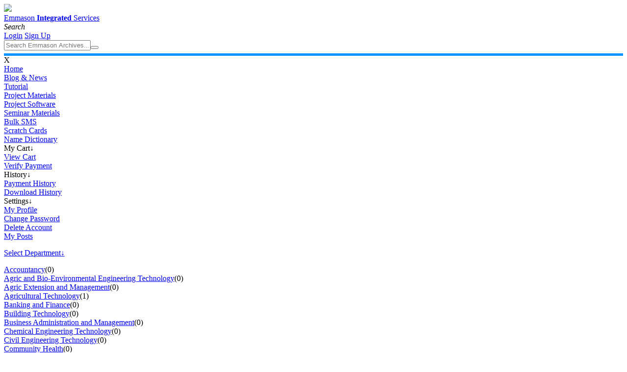

--- FILE ---
content_type: text/html; charset=utf-8
request_url: https://www.emmason247.com.ng/seminar-materials/final-year-seminar-ideas-forstatistics-seminar-topics
body_size: 10629
content:



<!DOCTYPE html>
<html xmlns="http://www.w3.org/1999/xhtml">
<head id="Head1">
<script async src="https://www.googletagmanager.com/gtag/js?id=UA-164031022-1"></script>
<script>
window.dataLayer = window.dataLayer || [];
function gtag() { dataLayer.push(arguments); }
gtag('js', new Date());
gtag('config', 'UA-164031022-1');
</script>
<meta charset="utf-8" /><meta http-equiv="content-language" content="en-US" /><link rel="icon" href="../favicon.ico" /><title>
	Latest Seminar Topics
</title><link href="../_site_sheet/_site_sheet.css" rel="stylesheet" /><link href="../_site_sheet/dash.css" rel="stylesheet" />
<script defer src='/_Site_Script/SiteScript.js'></script>
  
  <script data-ad-client="ca-pub-8310995464114387" async src="https://pagead2.googlesyndication.com/pagead/js/adsbygoogle.js"></script>
    <meta name="robots" content="index,nofollow" />
          <link id="head_cano1" rel="canonical" href="https://www.emmason247.com.ng/seminar-materials/final-year-seminar-ideas-forstatistics-seminar-topics"></link>
    <meta name="viewport" content="width=device-width, initial-scale=1.0" />
    <meta name="author" content="Emmason Integrated Services, Prog. OTEKPO, Emmanuel" />
    <meta name="keywords" content="Latest Computer Science Seminar Topics, Latest Seminar Topics, Latest PhD Seminar Material, Best Seminar Materials, Quality Seminar Materials, Seminar Materials, Download The Best Computer Science Topics; Civil Engineering Topics, Petroleum Engineering Topics,  Mechanical Engineering Topics, HND Seminar Topics, B.Sc Seminar Topics, MSe Seminar Topics, ND Seminar Topics, PhD Seminar Topics, Seminar Theology Topics, Seminar Physics Topics, Chemistry Seminar Topics, SLT Seminar Topics, Science Lab Tech Seminar Topics, Science Laboratory Technology Seminar Topics, Political Science Topics, Buy Seminar Topics, Download Seminar Topics" />
     <meta name="description" content="Need the best seminar materials for your final year seminar or research? Search no more cause our seminar materials are well arranged to meet up with the requirements of your school. Should incase your school format is different, you can contact us for us to follow your school's format. We also make corrections when the need arises" />
</head>
<body onresize="append('uu','dSrch')">
<form method="post" action="./final-year-seminar-ideas-forstatistics-seminar-topics" id="form1" autocomplete="off">
<div class="aspNetHidden">
<input type="hidden" name="__EVENTTARGET" id="__EVENTTARGET" value="" />
<input type="hidden" name="__EVENTARGUMENT" id="__EVENTARGUMENT" value="" />
<input type="hidden" name="__VIEWSTATE" id="__VIEWSTATE" value="rOwF8+K2fBtwPdt+scY7j+3H4kJj1YpXxQTsLDDorTp/fcP0KFM8DxiZp8+m0yUiRZKVuccmyo41d/[base64]/JB7s6eZTIbphviYr2b3nTv5hIDEZOzEMEreoGZ/ycjqkPtYHgO3bO8STwXLIlf/A8F71BkfFZSlgf3uC6wb1+oDILCK6TfxqNYjlWS8cOBT9ybqg5Fx8gT2mqqhH6F7uzz2TEw7LSePjN2Fc4oq18z+rZCqmKOSJGpU+qtvhq61o5jPFPwKLygrXICO3MsEgXvrC/[base64]/T4xhoyEx0ozyC+Qp4z4X79QhFpnv+jBh9ZTgos6ERfDOsDW8nAgnOiOapKni9o2/4XH2xeAGuoYJmP/29sp2JFweRDuyRpLAeZGzph2obcfFVmqfVvG7wzgtPeqa7ac9GfwWU9b5ZcbSdnMCfNnbz998V+z2D0Rkm+X+2Hx4l0RPr7VCKrCKwJ4k+T/4BkccsOzb7XEacvPp5ymL9UdnEdfg5V7spSnidt3OZe+lEzf2sJhT+uGqFfUVVp1CPPknL7CdFv4lj32jYSwj/YrT87e598SeE60EFv3cd/oBfNUY+hi/PPmspPfwEPSdOZuvpPzwoezkY7Mb4m5iOc21SKbQmUzW9NLBY34PGy18Dw2WVwBj1/hcWFdSSSvmW6OsEnIaJTnTkV396xELyJwmeNwOb+rq05TgZ27ESjktWqwixlTrqSRq09lv/FLp0n/[base64]/yWcltWRWA3mH9OTwQUIzOIk+rwgyDEbRttLqrn/8pdfvK3KD0Jf08tsPzGagrddTiGao0QMsro0EyIdLaNSSZIsqj+W4yzAHkHcfuTrhm7+f+/WbGqJ/BhV3nbCI3QpiwNXqZDtYsHZ5spIxXYmS11IudgBYPXATDhviJVvZAPeKSWfpy0JRxltDF4PNGDu/CXrNtpfHk8vJrO7+YvB8+qyRlfkSXjAcuTjnQ/+REgRXgsKw3An4sHNGCCnna8SoQsmQRYZwN38gPqRGpNyATLBN6TvGobPyb5V5G+3MVaI9L/7msabVIaoo8gGH8Xzkyf/y24xqL7NnLSorm1Em2qEOMK9NU38dAQIQFs9oAj0kzJacyaeVqNVyw8BEHLhHGyQh7ER+ttsyym144uvzRc5QxGk7WWuVJSrT/Xld0GOkxIQJFU77VLzJdpn2FphNDQzEC23ElpOFfYMyMnwXjDUu9Y5MUOM6sitPGr7uqQAJeNxNL7DVJK8ShgHCV+/L33c5bD0jLeX6CuH+WkSUrI45+6Y5VDERpQzOe8UaI6fTibKriLH3lKmth5vBn47bXJsPRwOPV+h2P1H6wKicu8Vvsh7h77HFwIF9ozCX550lH2Wc9sQ8bifB/FzH7n4doQ9ymPStRn3QXTW5bbaAX1BTE16SnDQpfYpJ7IdRyWQtkcVxDVBmS6hWeXM0HUht6CqzCq2hUSzBTLav1EPu2rxHbWxKwLzdinxU2AS9dHaFGk9H+kxz3S6v8dzDvZ9bOzfdx30Z5B+l5buklB8lNCAP4Ug5FGK41kExbxakZ/ybjOjWcza4rUylpuSc81GIXDQnrZEHNXPPfM3+mLswiNviqYq9kzbznlmV87sEx/Dguh79cS2ZSZM3vTzSngPhgSm9oVH0YrM0G8sPP5Z+BbHxBZ+SkuODUWL7e70GpeJOuJYJvY6nB9M5TRivhyXMNN/j73thzzn0KmsuY5rMGLjYbX9RgNuBuNGFgZxBkokxz8U9lc8iwnIjrHJFmuugDbJDeUA6x+gvOUIz8EaTLYlHM+CCSojTN77W+XMgE9Hudkzdnr1QVP/RXgGu73VJUmP81alXVzws0IZlPQZunLA7w7WEpMfPIOWndoSS8/7LrssDr6jYpeW0/TNW7qOcUDPxp6kiuF9F3MjSAipTztkIvphP/2zZm4Pp3l0iFz45UZPxBTqOHid7KxpA+hIdsut01cIimeqPu5FUm4axN5fqlmB1+nShmPNiN/6bF0M6pZjTCN0hAchabVMXTvLjbLX6aM5hsTrp4QEtp9Pso++pbSz8TkLeueaB5LpiwJZu8mQyEdWptZfcqH8B1sKP5wX9e5DYsHQ6WbDOXWD1zl1i6BQ08HYyQu8RwC3/5kxW4G4TEBO3z660Z2580C+i1OijEcDnxUJT0zGsCfiERTKE03KMKyV0e/E1+mfCcJaL5UbE3ksD/iHQigq9RD0gh3RV3Vp+tHxkFXHDdEwz0+bEAjYnz4CEQsbyG7CmhGnhkk6OIQ3kdQEQyRP9MTQSgVbfQ95Ug9FAd+jE5iB0++VMrg1TbZXYKEt64//bVXeKvVMBK9KTqUUi/[base64]/EwstCtNUr4X4vSt2VBqC5+1zT06PHC1KJwMsnXbRljxGFnyhC3s95vsmrj1gS9hNpP5HUs+uQctPdW9MM3aYXYFmdtMEX7qXwPzNs1zpIdDMtT2kG5ALTeU0bVaecoynqLpPhSZ6m/xqnHd5gnQ==" />
</div>

<script type="text/javascript">
//<![CDATA[
var theForm = document.forms['form1'];
if (!theForm) {
    theForm = document.form1;
}
function __doPostBack(eventTarget, eventArgument) {
    if (!theForm.onsubmit || (theForm.onsubmit() != false)) {
        theForm.__EVENTTARGET.value = eventTarget;
        theForm.__EVENTARGUMENT.value = eventArgument;
        theForm.submit();
    }
}
//]]>
</script>


<script src="/WebResource.axd?d=pynGkmcFUV13He1Qd6_TZLpsGiQWJm4q4S0nrN41DBHCfZs1j4ui1QcvbegECjQ0cfyS3A2&amp;t=638628315619783110" type="text/javascript"></script>


<script src="/ScriptResource.axd?d=NJmAwtEo3Ipnlaxl6CMhvi5fwlWgeolE3_7dxhaBDOJtHHi3elMrGBvR4ypnKs6dNRohJgzpfao5WoHAUHHIqbQroAaLsYtxrnMdRt2iAk9VS3TYtTNMqNmwsBTvCCmzVdY8pjMFwyZvu4ZbTAUBOOKZV9o1&amp;t=2a9d95e3" type="text/javascript"></script>
<script src="/ScriptResource.axd?d=dwY9oWetJoJoVpgL6Zq8OBJiomH8PnGcF6Mx1KmDpXS9vuxVcI6PBgW91eqIvvFjhOeprRXjoqz5JiKmZkanMgWEm3oXYZ4C48HTQ6tTcrlynNqV14LmoRlzrtsEMpw1u6xUhy2dgJEwMFSpuYG65fZGgd41&amp;t=2a9d95e3" type="text/javascript"></script>
<div class="aspNetHidden">

	<input type="hidden" name="__VIEWSTATEGENERATOR" id="__VIEWSTATEGENERATOR" value="54762C99" />
	<input type="hidden" name="__EVENTVALIDATION" id="__EVENTVALIDATION" value="AhZRLg/oJTuN4528MNbrnb3krNPTrH8i7+vpIBiHp39GfXUxrryPNVB+aDBuThp2Hut73gnquDf0U9JQ4HO9akz9foU3OXsjnpHNaqXm5iJiupgLIq4d8j/ztyhvTXBTArzgCMIy66QbhRrPlqlBWYkxez0GkWjIYB7gUaqw1qOZxjsCn3+h7nO8xxkRX8oIzK1kz/ZwS466ny1n6IjkUJbqDUX6lBQjon6pXQvR4ZGogskmZxHJtAqtvTqntd96Z/k6cklxGZIsieXEeNDrVsjUeZl4ftIWy5+adp0Xqh+bg0ccH4G+siUT0f8DPP3qVwPKxUJ9er48xFVuBQHBoreOHyJSSgpKRHmphiVb6OSV2YlDiXJB8c1Y4w+4hD4qNLjWBS42Xu/1xtd+oFEjwwSOmXjX4+HLG+h2cLJka7AQY7RmzewANwYltFINmjg/OmSdQch7ctmVOudXyRj79NWddXICUOC6Z1CJlJpoSBJMDEi1Yaul69kPbzUJSYjU43A9KEHgUI0bliJIgtYB1OSOLD0/DbsuMi4E8iCOl6MaymJRlZhI2XKH2StE5iMtDcOcDcVf/[base64]/1x1khkWvMsQfPZmVSkejvofps0eJHsUfTylMwZb3Z6ZY0rsAtQmv9krs1jvbfuCwF9w2W7ECI/C10JBmdxfUs4QNdXqdRW+bnZ6HAbDjMVVJpl/1cxhjJSB0hNjT5dkx23+K8x7MC+YK6dKZ/OyydCtkL2SfIyRyJdLTAFp1wEV5Tze9+LpwbqSw4r55IqFxvgdpQ5hjSw/mXry2kEIgDaZQr+sof1esVesbNPWST5ip2IKiKNyhBwxuVot9F1S5fNgRYEOzQVmKEgRWk1ZCJ40cY6VxZKMmsjRA6niOoTCxxn/K88qDCmM3+8+hb1tJHG+yJxYqrA4l2HIT1nN6+WvVaGplEr2V2Q7kD7zr6RintqUoS3nUW/aZBEm8LbfZyIpwvfOXcy+vBMqp1XACCQ4PrnPwQJTEaUQRDOSk8dF2cziOQ1keLKnif27HLiFFC+QuptSyEx/nGmycRzqOrg/dtLK9kyqKcA4q/b7hOa/7MVKl3ea22UtoZOjWD7cgxeeWk0dCP22dgoXsi4n7q5wlUDr+O+yyjAKfNXFyMOUA+ySOfrBfePAdF/w7oy5OuzjdOY5gA5XN5kbWnU2dyFsLZtH42vf6YscElgoDHE6qMGq33f/M7Rv1Fes6SQXTBfR2pEIcaXIjeddyuHH/d727TToc+wq4WSaUKtIZzDaFxFrE2qRGraFw2sncOmuQGys9j4yLbJGSaqo1stzlz5xhb7LLCSbEtHVfle2cu1oxDzC4vsv3kzNU5NS000Jbk2q5OICfoFDtSIAdFoy5mIK6Qj3Rti/Hs8l1Y8uLqouYFeBpKe8xmLP0lTH4oDiK2FrAlxlSx4Ygs9eVKMaid8P4cHhGlahrISdroGpsxuggC6y25amPnfcn5iNu8c0vZHYSH7A7Tnflm6GFsNSavnO" />
</div>
    
<script src="https://code.jquery.com/jquery-2.1.4.js"></script>
<div class="translator">
<div id="google_translate_element"></div>
<script type="text/javascript">
  function googleTranslateElementInit() {
      new google.translate.TranslateElement({ pageLanguage: 'en', layout: google.translate.TranslateElement.InlineLayout.HORIZONTAL, autoDisplay: false }, 'google_translate_element');
  }
</script>
<script type="text/javascript" src="//translate.google.com/translate_a/element.js?cb=googleTranslateElementInit"></script>
<script>
  $(document).ready(function(){
    $('#google_translate_element').bind('DOMNodeInserted', function(event) {
        $('.VIpgJd-ZVi9od-xl07Ob-lTBxed span:first').html('Change Languages');
      $('.goog-te-menu-frame.skiptranslate').load(function(){
        setTimeout(function(){
          $('.goog-te-menu-frame.skiptranslate').contents().find('.goog-te-menu2-item-selected .text').html('Change Languages');
        }, 100);
      });
    });
  });
</script>
    </div>

<script type="text/javascript">
//<![CDATA[
Sys.WebForms.PageRequestManager._initialize('ctl00$ScriptManager1', 'form1', [], [], [], 90, 'ctl00');
//]]>
</script>


<div class="chat f12 tahoma cYan"><a href="https://api.whatsapp.com/send?phone=2348141689216" target="_blank">
    <img id="chat" class="chat" src="../_site_img/ic/ws.jpg" /></a></div>
<noscript><div class="js cW blk calibri f12">If you are seeing this message, then your Javascript is disabled. For better experience, kindly enable your Javascript.</div></noscript> 
     
<div class="hd1">
<div class="bn1">
<div class="uu"><a id="menus1_lnkBName" class="bName cYan f12 calibri icon-settings nDeco" href="javascript:__doPostBack(&#39;ctl00$menus1$lnkBName&#39;,&#39;&#39;)">Emmason <b class="hdme">Integrated</b> Services</a></div>
    <div class="uu"><a onclick="mbl('uu')" class="srch icon-settings lnk cYan cur"><i class="hdme">Search</i></a></div>
<div class="uu">        
        <span>
        </span>
        <span><a id="menus1_lnklout" class="lnk out icon-settings" href="javascript:__doPostBack(&#39;ctl00$menus1$lnklout&#39;,&#39;&#39;)">Login</a></span>
<span><a id="menus1_lnkOPenAcc" class="lnk sup icon-settings" href="javascript:__doPostBack(&#39;ctl00$menus1$lnkOPenAcc&#39;,&#39;&#39;)">Sign Up</a> </span>
    </div>
  


</div></div>
<div id="uu" class="uu dvsrch"><input name="ctl00$menus1$tSrch" type="text" id="menus1_tSrch" placeholder="Search Emmason Archives..." class="tSrch borderSet" /><button onclick="__doPostBack('ctl00$menus1$btnSrch','')" id="menus1_btnSrch" class="bSrch"></button></div>
<div class="hd1 hd1Hide bCyan">
 <table class="w100">
 <tr>
  <td style="text-align:left">
  <div class="cur" onclick="mbl('mb')">
   <div class="micon"></div>
   <div class="micon"></div>
   <div class="micon"></div>
  </div>
  </td> 
  <td style="text-align:right">
  <div id="dArr" class="dArr" onclick="mbl('mb1')" >
      <div></div>
      <div></div>
  </div>
  </td>
 </tr>
 </table>
 </div>
<div id="dSrch" class="hd1" style="border-top:solid 5px #0094ff"></div>
<div id="dwait" class="overlay ov2"><div class="posF wait">
<div class="upR blk mt10"></div>
<div class="dwnL blk mt10"></div>
<div class="midL blk mt10"></div>
</div></div>
<!--for mobile phones menu-->
<div id="mb" class="mbb"><div class="spClose cW cur f18" onclick="d('mb')">X</div><div class="mbbOv">
<div class="drop">
<a id="lnkhome" class="lnk cW" href="javascript:__doPostBack(&#39;ctl00$lnkhome&#39;,&#39;&#39;)">Home</a></div>
 <div class="drop">
<a id="lbnkblogNews" class="lnk cW" href="javascript:__doPostBack(&#39;ctl00$lbnkblogNews&#39;,&#39;&#39;)">Blog & News</a></div>
<div class="drop">
<a id="lnkProgramming" class="lnk cW" href="javascript:__doPostBack(&#39;ctl00$lnkProgramming&#39;,&#39;&#39;)">Tutorial</a></div>
<div class="drop">
<a id="lnkdownloadPro1" class="lnk cW" href="javascript:__doPostBack(&#39;ctl00$lnkdownloadPro1&#39;,&#39;&#39;)">Project Materials</a></div>
<div class="drop">
<a id="lnkproSoft" class="lnk cW" href="javascript:__doPostBack(&#39;ctl00$lnkproSoft&#39;,&#39;&#39;)">Project Software</a></div>
<div class="drop">
<a id="lnkdownloadSeminar" class="lnk cW" href="javascript:__doPostBack(&#39;ctl00$lnkdownloadSeminar&#39;,&#39;&#39;)">Seminar Materials</a></div>
<div class="drop">
<a id="lnkBulkSMs" class="lnk cW" href="javascript:__doPostBack(&#39;ctl00$lnkBulkSMs&#39;,&#39;&#39;)">Bulk SMS</a></div>
<div class="drop">
<a id="lnkscratchCards" class="lnk cW" href="javascript:__doPostBack(&#39;ctl00$lnkscratchCards&#39;,&#39;&#39;)">Scratch Cards</a></div>
<div class="drop">
<a id="lnknamedict" class="lnk cW" href="javascript:__doPostBack(&#39;ctl00$lnknamedict&#39;,&#39;&#39;)">Name Dictionary</a></div>
<div class="drop">
 <span id="lblmyCart" class="lnk cW">My Cart&darr;</span>
<div class="dropItems">
<div class="dRow">
<a id="lnkmyCart" class="lnk cW" href="javascript:__doPostBack(&#39;ctl00$lnkmyCart&#39;,&#39;&#39;)">View Cart</a></div>
<div class="dRow">
<a id="lnkverfiyPayment" class="lnk cW" href="javascript:__doPostBack(&#39;ctl00$lnkverfiyPayment&#39;,&#39;&#39;)">Verify Payment</a></div>
</div>
</div>
<div class="drop">
<span id="lblhistory" class="lnk cW dwnArr">History&darr;</span>
<div class="dropItems">
<div class="dRow">
<a id="lnkpaymentHistory" class="lnk cW" href="javascript:__doPostBack(&#39;ctl00$lnkpaymentHistory&#39;,&#39;&#39;)">Payment History</a></div>
<div class="dRow">
<a id="lnkdownloadHistory" class="lnk cW" href="javascript:__doPostBack(&#39;ctl00$lnkdownloadHistory&#39;,&#39;&#39;)">Download History</a></div>
</div>
</div>
<div class="drop">
<span id="lblSettings" class="lnk cW dwnArr">Settings&darr;</span>
<div class="dropItems cPnl">
<div class="dRow">
<a id="lnkmyProfile" class="lnk cW" href="javascript:__doPostBack(&#39;ctl00$lnkmyProfile&#39;,&#39;&#39;)">My Profile</a></div>
<div class="dRow">
<a id="lnkchangePwd" class="lnk cW" href="javascript:__doPostBack(&#39;ctl00$lnkchangePwd&#39;,&#39;&#39;)">Change Password</a></div>
<div class="dRow">
<a id="lnkdeleteAcc" class="lnk cW" href="javascript:__doPostBack(&#39;ctl00$lnkdeleteAcc&#39;,&#39;&#39;)">Delete Account</a></div>
<div class="dRow">
<a id="lnkmyPost" class="lnk cW" href="javascript:__doPostBack(&#39;ctl00$lnkmyPost&#39;,&#39;&#39;)">My Posts</a></div>
</div> 
</div>
</div>
</div>
<div class="main" id="divContainer">
        <div class="d-w"> <div id="dvaff"></div> </div>


 <div class="w20 borderSet inBlk ml50 shadow p10px h400px">
<p><a href="#" id="lnkselect" class="lnk cYan" onclick="mbl('ddept')">Select Department&darr;</a></p>
  <div id="ddept" class="hide">
    
   <div class="dRow mt10">
  <a id="lnkDept" class="lnk cB" href="javascript:__doPostBack(&#39;ctl00$ContentPlaceHolder1$repDepts$ctl00$lnkDept&#39;,&#39;&#39;)">Accountancy</a><span id="lbltopicsTotal" class="lblcount">(0)</span>
   </div>
  
   <div class="dRow mt10">
  <a id="lnkDept" class="lnk cB" href="javascript:__doPostBack(&#39;ctl00$ContentPlaceHolder1$repDepts$ctl01$lnkDept&#39;,&#39;&#39;)">Agric and Bio-Environmental Engineering Technology</a><span id="lbltopicsTotal" class="lblcount">(0)</span>
   </div>
  
   <div class="dRow mt10">
  <a id="lnkDept" class="lnk cB" href="javascript:__doPostBack(&#39;ctl00$ContentPlaceHolder1$repDepts$ctl02$lnkDept&#39;,&#39;&#39;)">Agric Extension and Management</a><span id="lbltopicsTotal" class="lblcount">(0)</span>
   </div>
  
   <div class="dRow mt10">
  <a id="lnkDept" class="lnk cB" href="javascript:__doPostBack(&#39;ctl00$ContentPlaceHolder1$repDepts$ctl03$lnkDept&#39;,&#39;&#39;)">Agricultural Technology</a><span id="lbltopicsTotal" class="lblcount">(1)</span>
   </div>
  
   <div class="dRow mt10">
  <a id="lnkDept" class="lnk cB" href="javascript:__doPostBack(&#39;ctl00$ContentPlaceHolder1$repDepts$ctl04$lnkDept&#39;,&#39;&#39;)">Banking and Finance</a><span id="lbltopicsTotal" class="lblcount">(0)</span>
   </div>
  
   <div class="dRow mt10">
  <a id="lnkDept" class="lnk cB" href="javascript:__doPostBack(&#39;ctl00$ContentPlaceHolder1$repDepts$ctl05$lnkDept&#39;,&#39;&#39;)">Building Technology</a><span id="lbltopicsTotal" class="lblcount">(0)</span>
   </div>
  
   <div class="dRow mt10">
  <a id="lnkDept" class="lnk cB" href="javascript:__doPostBack(&#39;ctl00$ContentPlaceHolder1$repDepts$ctl06$lnkDept&#39;,&#39;&#39;)">Business Administration and Management</a><span id="lbltopicsTotal" class="lblcount">(0)</span>
   </div>
  
   <div class="dRow mt10">
  <a id="lnkDept" class="lnk cB" href="javascript:__doPostBack(&#39;ctl00$ContentPlaceHolder1$repDepts$ctl07$lnkDept&#39;,&#39;&#39;)">Chemical Engineering Technology</a><span id="lbltopicsTotal" class="lblcount">(0)</span>
   </div>
  
   <div class="dRow mt10">
  <a id="lnkDept" class="lnk cB" href="javascript:__doPostBack(&#39;ctl00$ContentPlaceHolder1$repDepts$ctl08$lnkDept&#39;,&#39;&#39;)">Civil Engineering Technology</a><span id="lbltopicsTotal" class="lblcount">(0)</span>
   </div>
  
   <div class="dRow mt10">
  <a id="lnkDept" class="lnk cB" href="javascript:__doPostBack(&#39;ctl00$ContentPlaceHolder1$repDepts$ctl09$lnkDept&#39;,&#39;&#39;)">Community Health</a><span id="lbltopicsTotal" class="lblcount">(0)</span>
   </div>
  
   <div class="dRow mt10">
  <a id="lnkDept" class="lnk cB" href="javascript:__doPostBack(&#39;ctl00$ContentPlaceHolder1$repDepts$ctl10$lnkDept&#39;,&#39;&#39;)">Computer Engineering Technology</a><span id="lbltopicsTotal" class="lblcount">(0)</span>
   </div>
  
   <div class="dRow mt10">
  <a id="lnkDept" class="lnk cB" href="javascript:__doPostBack(&#39;ctl00$ContentPlaceHolder1$repDepts$ctl11$lnkDept&#39;,&#39;&#39;)">Computer Science</a><span id="lbltopicsTotal" class="lblcount">(71)</span>
   </div>
  
   <div class="dRow mt10">
  <a id="lnkDept" class="lnk cB" href="javascript:__doPostBack(&#39;ctl00$ContentPlaceHolder1$repDepts$ctl12$lnkDept&#39;,&#39;&#39;)">Cooperative Economics and Management</a><span id="lbltopicsTotal" class="lblcount">(0)</span>
   </div>
  
   <div class="dRow mt10">
  <a id="lnkDept" class="lnk cB" href="javascript:__doPostBack(&#39;ctl00$ContentPlaceHolder1$repDepts$ctl13$lnkDept&#39;,&#39;&#39;)">Electrical Electronics Engineering Technology</a><span id="lbltopicsTotal" class="lblcount">(0)</span>
   </div>
  
   <div class="dRow mt10">
  <a id="lnkDept" class="lnk cB" href="javascript:__doPostBack(&#39;ctl00$ContentPlaceHolder1$repDepts$ctl14$lnkDept&#39;,&#39;&#39;)">Fisheries Technology</a><span id="lbltopicsTotal" class="lblcount">(0)</span>
   </div>
  
   <div class="dRow mt10">
  <a id="lnkDept" class="lnk cB" href="javascript:__doPostBack(&#39;ctl00$ContentPlaceHolder1$repDepts$ctl15$lnkDept&#39;,&#39;&#39;)">Food Science and Technology</a><span id="lbltopicsTotal" class="lblcount">(0)</span>
   </div>
  
   <div class="dRow mt10">
  <a id="lnkDept" class="lnk cB" href="javascript:__doPostBack(&#39;ctl00$ContentPlaceHolder1$repDepts$ctl16$lnkDept&#39;,&#39;&#39;)">Marketing</a><span id="lbltopicsTotal" class="lblcount">(0)</span>
   </div>
  
   <div class="dRow mt10">
  <a id="lnkDept" class="lnk cB" href="javascript:__doPostBack(&#39;ctl00$ContentPlaceHolder1$repDepts$ctl17$lnkDept&#39;,&#39;&#39;)">Mass Communication</a><span id="lbltopicsTotal" class="lblcount">(0)</span>
   </div>
  
   <div class="dRow mt10">
  <a id="lnkDept" class="lnk cB" href="javascript:__doPostBack(&#39;ctl00$ContentPlaceHolder1$repDepts$ctl18$lnkDept&#39;,&#39;&#39;)">Mechanical Engineering Technology</a><span id="lbltopicsTotal" class="lblcount">(0)</span>
   </div>
  
   <div class="dRow mt10">
  <a id="lnkDept" class="lnk cB" href="javascript:__doPostBack(&#39;ctl00$ContentPlaceHolder1$repDepts$ctl19$lnkDept&#39;,&#39;&#39;)">Office Technology and Management</a><span id="lbltopicsTotal" class="lblcount">(0)</span>
   </div>
  
   <div class="dRow mt10">
  <a id="lnkDept" class="lnk cB" href="javascript:__doPostBack(&#39;ctl00$ContentPlaceHolder1$repDepts$ctl20$lnkDept&#39;,&#39;&#39;)">Public Administration</a><span id="lbltopicsTotal" class="lblcount">(0)</span>
   </div>
  
   <div class="dRow mt10">
  <a id="lnkDept" class="lnk cB" href="javascript:__doPostBack(&#39;ctl00$ContentPlaceHolder1$repDepts$ctl21$lnkDept&#39;,&#39;&#39;)">Quantity Surveying</a><span id="lbltopicsTotal" class="lblcount">(0)</span>
   </div>
  
   <div class="dRow mt10">
  <a id="lnkDept" class="lnk cB" href="javascript:__doPostBack(&#39;ctl00$ContentPlaceHolder1$repDepts$ctl22$lnkDept&#39;,&#39;&#39;)">Science Laboratory Technology</a><span id="lbltopicsTotal" class="lblcount">(98)</span>
   </div>
  
   <div class="dRow mt10">
  <a id="lnkDept" class="lnk cB" href="javascript:__doPostBack(&#39;ctl00$ContentPlaceHolder1$repDepts$ctl23$lnkDept&#39;,&#39;&#39;)">Staff Development and Distance Education</a><span id="lbltopicsTotal" class="lblcount">(0)</span>
   </div>
  
   <div class="dRow mt10">
  <a id="lnkDept" class="lnk cB" href="javascript:__doPostBack(&#39;ctl00$ContentPlaceHolder1$repDepts$ctl24$lnkDept&#39;,&#39;&#39;)">Statistics</a><span id="lbltopicsTotal" class="lblcount">(0)</span>
   </div>
  
  </div>
</div>
 <div class="w60 borderSet inBlk ml20 shadow p10px h400px">
  <p id="pstatus" class="lh2 cYan">No topics found for final-year-seminar-ideas-forstatistics-seminar-topics</p>
  <table >
  
   </table>
<!--for pagination-->
 <div id="divPagination" class="page">
 
  <input name="ctl00$ContentPlaceHolder1$txtmin" type="text" id="txtmin" value="0" style="display:none;" /><input name="ctl00$ContentPlaceHolder1$txtmax" type="text" id="txtmax" value="10" style="display:none;" /> <input name="ctl00$ContentPlaceHolder1$txtdept" type="text" id="txtdept" value="computer science" style="display:none" /> <input name="ctl00$ContentPlaceHolder1$txtab" type="text" id="txtab" value="0" style="display:none;" /><input name="ctl00$ContentPlaceHolder1$txttTotal" type="text" id="txttTotal" value="0" style="display:none;" />
    </div>
</div>
 
<!-- end of main-->
<div id="dvaff1"></div>
</div>
    
  <div id="footer" class="ft f10">
  
    <div class="dsb">
   <span id="footer_lblUserPanel" style="font-weight:bold;">Important Links</span>
   <a id="footer_lnkcheckAdStatus" class="lnk cW" href="javascript:__doPostBack(&#39;ctl00$footer$lnkcheckAdStatus&#39;,&#39;&#39;)" style="display:none">Check DSPZ Admission Status</a>
   <a id="footer_lnkAdvertizeHere" class="lnk cW" href="javascript:__doPostBack(&#39;ctl00$footer$lnkAdvertizeHere&#39;,&#39;&#39;)">Advertise With Us</a>
   <a id="footer_lnkDonate" class="lnk cW" href="javascript:__doPostBack(&#39;ctl00$footer$lnkDonate&#39;,&#39;&#39;)">Donate</a>
   <a id="footer_lnkAboutUs" class="lnk cW" href="javascript:__doPostBack(&#39;ctl00$footer$lnkAboutUs&#39;,&#39;&#39;)">About Us</a>
   <a id="footer_lnkContactUs" class="lnk cW" href="javascript:__doPostBack(&#39;ctl00$footer$lnkContactUs&#39;,&#39;&#39;)">Contact Us</a>
   <a id="footer_lnkFAQ" class="lnk cW" href="javascript:__doPostBack(&#39;ctl00$footer$lnkFAQ&#39;,&#39;&#39;)">FAQ</a>
  </div>
    <div class="dsb">
   <span id="footer_Label1" style="font-weight:bold;">Project & Seminar</span>
   <a id="footer_lnkProject" class="lnk cW" href="javascript:__doPostBack(&#39;ctl00$footer$lnkProject&#39;,&#39;&#39;)">Hire a Writer</a>
   <a id="footer_lnkUploadProject" class="lnk cW" href="javascript:__doPostBack(&#39;ctl00$footer$lnkUploadProject&#39;,&#39;&#39;)">Upload Project</a>
   <a id="footer_lnkUploadSeminar" class="lnk cW" href="javascript:__doPostBack(&#39;ctl00$footer$lnkUploadSeminar&#39;,&#39;&#39;)">Upload Seminar</a>
   <a id="footer_lnkDownload" class="lnk cW" href="javascript:__doPostBack(&#39;ctl00$footer$lnkDownload&#39;,&#39;&#39;)">Download Project </a>
   <a id="footer_lnkDownloadSeminarDown" class="lnk cW" href="javascript:__doPostBack(&#39;ctl00$footer$lnkDownloadSeminarDown&#39;,&#39;&#39;)">Download Seminar</a>
   <a id="footer_lnkdownloadreport" class="lnk cW" href="javascript:__doPostBack(&#39;ctl00$footer$lnkdownloadreport&#39;,&#39;&#39;)">Download Report</a>
   <a id="footer_lnkdownloadbusinessplan" class="lnk cW" href="javascript:__doPostBack(&#39;ctl00$footer$lnkdownloadbusinessplan&#39;,&#39;&#39;)">Download Business Plan</a>
 </div>
  <!--for software developement-->
   <div class="dsb">
   <span id="footer_Label41" style="font-weight:bold;">Forums</span>
   <a id="footer_lnkblog" class="lnk cW" href="javascript:__doPostBack(&#39;ctl00$footer$lnkblog&#39;,&#39;&#39;)">Blog</a>
    <a id="footer_lnktutorial" class="lnk cW" href="javascript:__doPostBack(&#39;ctl00$footer$lnktutorial&#39;,&#39;&#39;)">Tutorial</a> 
         <a id="footer_lnkWrite" class="lnk cW" href="javascript:__doPostBack(&#39;ctl00$footer$lnkWrite&#39;,&#39;&#39;)">Write for Us</a> 
              <a id="footer_lnkmyPosts" class="lnk cW" href="javascript:__doPostBack(&#39;ctl00$footer$lnkmyPosts&#39;,&#39;&#39;)" style="display:none;">My Posts</a> 
</div>
<div class="dsb">
    <span id="footer_Label2" style="font-weight:bold;">Tools</span>
       <a id="footer_lnkWaecResultChecker" class="lnk cW" href="javascript:__doPostBack(&#39;ctl00$footer$lnkWaecResultChecker&#39;,&#39;&#39;)">WAEC Result Checker</a>
   <a id="footer_lnknecoresultchecker" class="lnk cW" href="javascript:__doPostBack(&#39;ctl00$footer$lnknecoresultchecker&#39;,&#39;&#39;)">NECO Result Checker</a>
    <a id="footer_lnkDict" class="lnk cW" href="javascript:__doPostBack(&#39;ctl00$footer$lnkDict&#39;,&#39;&#39;)">Name Dictionary</a>
     </div>
      <div class="dsb">
<span id="footer_Label4" style="font-weight:bold;">Services</span>
       <a id="footer_lnksoft" class="lnk cW" href="javascript:__doPostBack(&#39;ctl00$footer$lnksoft&#39;,&#39;&#39;)">Software & Website Design</a>
   <a id="footer_lnkbulk" class="lnk cW" href="javascript:__doPostBack(&#39;ctl00$footer$lnkbulk&#39;,&#39;&#39;)">Bulk SMS</a>
    <a id="footer_lnkcards" class="lnk cW" href="javascript:__doPostBack(&#39;ctl00$footer$lnkcards&#39;,&#39;&#39;)">Scratch Cards</a>
     </div>
      </div>
 <!--end of footer-->
  <div id="cpy" class="cpr f10 cGray">
  Emmason Integratded Services(2017-2026)<br />All Rights Reserved<br />
  Designed and Maintained By Emmason Integrated Services
 </div>
  

<a id="lnk1" href="javascript:__doPostBack(&#39;ctl00$lnk1&#39;,&#39;&#39;)" style="display:inline-block;color:Black;height:1px;width:1px;display:none;">.</a>
</form>
</body>
</html>

--- FILE ---
content_type: text/html; charset=utf-8
request_url: https://www.google.com/recaptcha/api2/aframe
body_size: 249
content:
<!DOCTYPE HTML><html><head><meta http-equiv="content-type" content="text/html; charset=UTF-8"></head><body><script nonce="i0enMshJINOkNxjC6jaF9g">/** Anti-fraud and anti-abuse applications only. See google.com/recaptcha */ try{var clients={'sodar':'https://pagead2.googlesyndication.com/pagead/sodar?'};window.addEventListener("message",function(a){try{if(a.source===window.parent){var b=JSON.parse(a.data);var c=clients[b['id']];if(c){var d=document.createElement('img');d.src=c+b['params']+'&rc='+(localStorage.getItem("rc::a")?sessionStorage.getItem("rc::b"):"");window.document.body.appendChild(d);sessionStorage.setItem("rc::e",parseInt(sessionStorage.getItem("rc::e")||0)+1);localStorage.setItem("rc::h",'1768950316346');}}}catch(b){}});window.parent.postMessage("_grecaptcha_ready", "*");}catch(b){}</script></body></html>